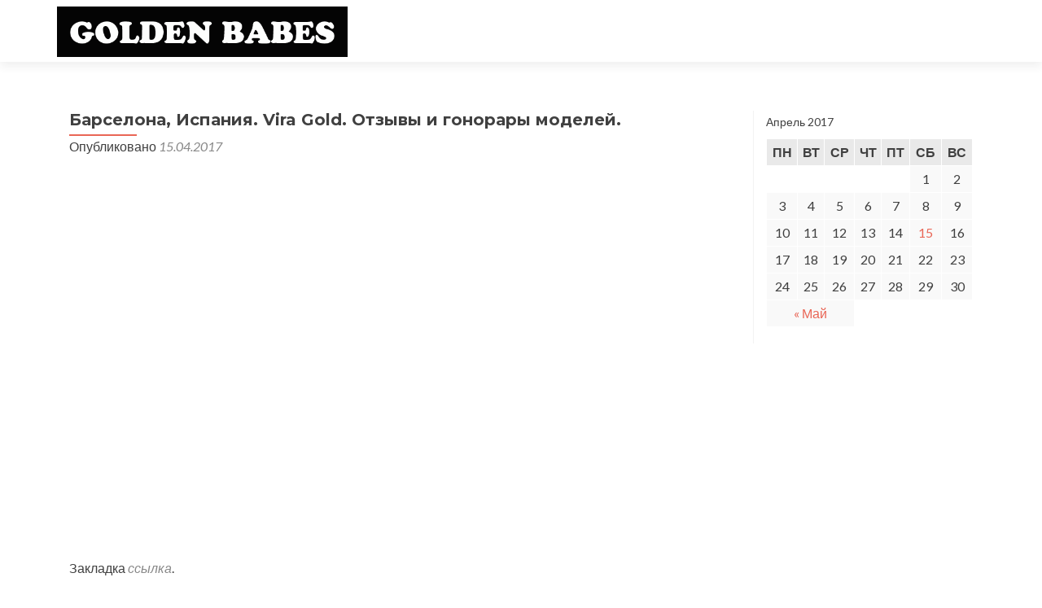

--- FILE ---
content_type: text/html; charset=UTF-8
request_url: http://www.goldenbabes.net/2017/04/15/%D0%B1%D0%B0%D1%80%D1%81%D0%B5%D0%BB%D0%BE%D0%BD%D0%B0-%D0%B8%D1%81%D0%BF%D0%B0%D0%BD%D0%B8%D1%8F-vira-gold-%D0%BE%D1%82%D0%B7%D1%8B%D0%B2%D1%8B-%D0%B8-%D0%B3%D0%BE%D0%BD%D0%BE%D1%80%D0%B0%D1%80/
body_size: 18617
content:
<!DOCTYPE html>

<html lang="ru-RU" prefix="og: http://ogp.me/ns#">

<head>

<meta charset="UTF-8">
<meta name="viewport" content="width=device-width, initial-scale=1">
<link rel="profile" href="http://gmpg.org/xfn/11">
<link rel="pingback" href="http://www.goldenbabes.net/xmlrpc.php">

<!--[if lt IE 9]>
<script src="http://www.goldenbabes.net/wp-content/themes/zerif-lite/js/html5.js"></script>
<link rel="stylesheet" href="http://www.goldenbabes.net/wp-content/themes/zerif-lite/css/ie.css" type="text/css">
<![endif]-->

<title>Барселона, Испания. Vira Gold. Отзывы и гонорары моделей. - GOLDEN BABES</title>

<!-- This site is optimized with the Yoast SEO plugin v3.6 - https://yoast.com/wordpress/plugins/seo/ -->
<link rel="canonical" href="http://www.goldenbabes.net/2017/04/15/%d0%b1%d0%b0%d1%80%d1%81%d0%b5%d0%bb%d0%be%d0%bd%d0%b0-%d0%b8%d1%81%d0%bf%d0%b0%d0%bd%d0%b8%d1%8f-vira-gold-%d0%be%d1%82%d0%b7%d1%8b%d0%b2%d1%8b-%d0%b8-%d0%b3%d0%be%d0%bd%d0%be%d1%80%d0%b0%d1%80/" />
<meta property="og:locale" content="ru_RU" />
<meta property="og:type" content="article" />
<meta property="og:title" content="Барселона, Испания. Vira Gold. Отзывы и гонорары моделей. - GOLDEN BABES" />
<meta property="og:url" content="http://www.goldenbabes.net/2017/04/15/%d0%b1%d0%b0%d1%80%d1%81%d0%b5%d0%bb%d0%be%d0%bd%d0%b0-%d0%b8%d1%81%d0%bf%d0%b0%d0%bd%d0%b8%d1%8f-vira-gold-%d0%be%d1%82%d0%b7%d1%8b%d0%b2%d1%8b-%d0%b8-%d0%b3%d0%be%d0%bd%d0%be%d1%80%d0%b0%d1%80/" />
<meta property="og:site_name" content="GOLDEN BABES" />
<meta property="article:section" content="casting" />
<meta property="article:published_time" content="2017-04-15T00:49:55+00:00" />
<meta property="article:modified_time" content="2017-04-15T00:54:48+00:00" />
<meta property="og:updated_time" content="2017-04-15T00:54:48+00:00" />
<meta property="og:image" content="http://www.goldenbabes.net/wp-content/uploads/2017/04/Заставка1.jpg" />
<meta property="og:image:width" content="800" />
<meta property="og:image:height" content="510" />
<meta name="twitter:card" content="summary" />
<meta name="twitter:title" content="Барселона, Испания. Vira Gold. Отзывы и гонорары моделей. - GOLDEN BABES" />
<meta name="twitter:image" content="http://www.goldenbabes.net/wp-content/uploads/2017/04/Заставка1.jpg" />
<!-- / Yoast SEO plugin. -->

<link rel='dns-prefetch' href='//p.jwpcdn.com' />
<link rel='dns-prefetch' href='//www.google.com' />
<link rel='dns-prefetch' href='//fonts.googleapis.com' />
<link rel='dns-prefetch' href='//s.w.org' />
<link rel="alternate" type="application/rss+xml" title="GOLDEN BABES &raquo; Лента" href="http://www.goldenbabes.net/feed/" />
<link rel="alternate" type="application/rss+xml" title="GOLDEN BABES &raquo; Лента комментариев" href="http://www.goldenbabes.net/comments/feed/" />
		<script type="text/javascript">
			window._wpemojiSettings = {"baseUrl":"https:\/\/s.w.org\/images\/core\/emoji\/2\/72x72\/","ext":".png","svgUrl":"https:\/\/s.w.org\/images\/core\/emoji\/2\/svg\/","svgExt":".svg","source":{"concatemoji":"http:\/\/www.goldenbabes.net\/wp-includes\/js\/wp-emoji-release.min.js?ver=4.6.29"}};
			!function(e,o,t){var a,n,r;function i(e){var t=o.createElement("script");t.src=e,t.type="text/javascript",o.getElementsByTagName("head")[0].appendChild(t)}for(r=Array("simple","flag","unicode8","diversity","unicode9"),t.supports={everything:!0,everythingExceptFlag:!0},n=0;n<r.length;n++)t.supports[r[n]]=function(e){var t,a,n=o.createElement("canvas"),r=n.getContext&&n.getContext("2d"),i=String.fromCharCode;if(!r||!r.fillText)return!1;switch(r.textBaseline="top",r.font="600 32px Arial",e){case"flag":return(r.fillText(i(55356,56806,55356,56826),0,0),n.toDataURL().length<3e3)?!1:(r.clearRect(0,0,n.width,n.height),r.fillText(i(55356,57331,65039,8205,55356,57096),0,0),a=n.toDataURL(),r.clearRect(0,0,n.width,n.height),r.fillText(i(55356,57331,55356,57096),0,0),a!==n.toDataURL());case"diversity":return r.fillText(i(55356,57221),0,0),a=(t=r.getImageData(16,16,1,1).data)[0]+","+t[1]+","+t[2]+","+t[3],r.fillText(i(55356,57221,55356,57343),0,0),a!=(t=r.getImageData(16,16,1,1).data)[0]+","+t[1]+","+t[2]+","+t[3];case"simple":return r.fillText(i(55357,56835),0,0),0!==r.getImageData(16,16,1,1).data[0];case"unicode8":return r.fillText(i(55356,57135),0,0),0!==r.getImageData(16,16,1,1).data[0];case"unicode9":return r.fillText(i(55358,56631),0,0),0!==r.getImageData(16,16,1,1).data[0]}return!1}(r[n]),t.supports.everything=t.supports.everything&&t.supports[r[n]],"flag"!==r[n]&&(t.supports.everythingExceptFlag=t.supports.everythingExceptFlag&&t.supports[r[n]]);t.supports.everythingExceptFlag=t.supports.everythingExceptFlag&&!t.supports.flag,t.DOMReady=!1,t.readyCallback=function(){t.DOMReady=!0},t.supports.everything||(a=function(){t.readyCallback()},o.addEventListener?(o.addEventListener("DOMContentLoaded",a,!1),e.addEventListener("load",a,!1)):(e.attachEvent("onload",a),o.attachEvent("onreadystatechange",function(){"complete"===o.readyState&&t.readyCallback()})),(a=t.source||{}).concatemoji?i(a.concatemoji):a.wpemoji&&a.twemoji&&(i(a.twemoji),i(a.wpemoji)))}(window,document,window._wpemojiSettings);
		</script>
		<style type="text/css">
img.wp-smiley,
img.emoji {
	display: inline !important;
	border: none !important;
	box-shadow: none !important;
	height: 1em !important;
	width: 1em !important;
	margin: 0 .07em !important;
	vertical-align: -0.1em !important;
	background: none !important;
	padding: 0 !important;
}
</style>
<link rel='stylesheet' id='pirate_forms_front_styles-css'  href='http://www.goldenbabes.net/wp-content/plugins/pirate-forms/css/front.css?ver=4.6.29' type='text/css' media='all' />
<link rel='stylesheet' id='zerif_font-css'  href='//fonts.googleapis.com/css?family=Lato%3A300%2C400%2C700%2C400italic%7CMontserrat%3A700%7CHomemade+Apple&#038;subset=latin%2Clatin-ext' type='text/css' media='all' />
<link rel='stylesheet' id='zerif_font_all-css'  href='//fonts.googleapis.com/css?family=Open+Sans%3A400%2C300%2C300italic%2C400italic%2C600italic%2C600%2C700%2C700italic%2C800%2C800italic&#038;ver=4.6.29' type='text/css' media='all' />
<link rel='stylesheet' id='zerif_bootstrap_style-css'  href='http://www.goldenbabes.net/wp-content/themes/zerif-lite/css/bootstrap.css?ver=4.6.29' type='text/css' media='all' />
<link rel='stylesheet' id='zerif_fontawesome-css'  href='http://www.goldenbabes.net/wp-content/themes/zerif-lite/css/font-awesome.min.css?ver=v1' type='text/css' media='all' />
<link rel='stylesheet' id='zerif_style-css'  href='http://www.goldenbabes.net/wp-content/themes/zerif-lite/style.css?ver=v1' type='text/css' media='all' />
<link rel='stylesheet' id='zerif_responsive_style-css'  href='http://www.goldenbabes.net/wp-content/themes/zerif-lite/css/responsive.css?ver=v1' type='text/css' media='all' />
<link rel='stylesheet' id='sedlex_styles-css'  href='http://www.goldenbabes.net/wp-content/sedlex/inline_styles/415a7ac42d472080a07aec684060aec5c57293df.css?ver=20260120' type='text/css' media='all' />
<script type='text/javascript' src='http://www.goldenbabes.net/wp-includes/js/jquery/jquery.js?ver=1.12.4'></script>
<script type='text/javascript' src='http://www.goldenbabes.net/wp-includes/js/jquery/jquery-migrate.min.js?ver=1.4.1'></script>
<script type='text/javascript' src='http://p.jwpcdn.com/6/12/jwplayer.js?ver=4.6.29'></script>
<script type='text/javascript' src='https://www.google.com/recaptcha/api.js?hl=ru_RU&#038;ver=4.6.29'></script>
<script type='text/javascript' src='http://www.goldenbabes.net/wp-content/plugins/pirate-forms/js/scripts.js?ver=4.6.29'></script>
<script type='text/javascript'>
/* <![CDATA[ */
var pirateFormsObject = {"errors":""};
/* ]]> */
</script>
<script type='text/javascript' src='http://www.goldenbabes.net/wp-content/plugins/pirate-forms/js/scripts-general.js?ver=4.6.29'></script>
<script type='text/javascript' src='http://www.goldenbabes.net/wp-content/sedlex/inline_scripts/4139b9ad7b935834d8d31961702681728a5a530a.js?ver=20260120'></script>
<link rel='https://api.w.org/' href='http://www.goldenbabes.net/wp-json/' />
<link rel="EditURI" type="application/rsd+xml" title="RSD" href="http://www.goldenbabes.net/xmlrpc.php?rsd" />
<link rel="wlwmanifest" type="application/wlwmanifest+xml" href="http://www.goldenbabes.net/wp-includes/wlwmanifest.xml" /> 
<meta name="generator" content="WordPress 4.6.29" />
<link rel='shortlink' href='http://www.goldenbabes.net/?p=397' />
<link rel="alternate" type="application/json+oembed" href="http://www.goldenbabes.net/wp-json/oembed/1.0/embed?url=http%3A%2F%2Fwww.goldenbabes.net%2F2017%2F04%2F15%2F%25d0%25b1%25d0%25b0%25d1%2580%25d1%2581%25d0%25b5%25d0%25bb%25d0%25be%25d0%25bd%25d0%25b0-%25d0%25b8%25d1%2581%25d0%25bf%25d0%25b0%25d0%25bd%25d0%25b8%25d1%258f-vira-gold-%25d0%25be%25d1%2582%25d0%25b7%25d1%258b%25d0%25b2%25d1%258b-%25d0%25b8-%25d0%25b3%25d0%25be%25d0%25bd%25d0%25be%25d1%2580%25d0%25b0%25d1%2580%2F" />
<link rel="alternate" type="text/xml+oembed" href="http://www.goldenbabes.net/wp-json/oembed/1.0/embed?url=http%3A%2F%2Fwww.goldenbabes.net%2F2017%2F04%2F15%2F%25d0%25b1%25d0%25b0%25d1%2580%25d1%2581%25d0%25b5%25d0%25bb%25d0%25be%25d0%25bd%25d0%25b0-%25d0%25b8%25d1%2581%25d0%25bf%25d0%25b0%25d0%25bd%25d0%25b8%25d1%258f-vira-gold-%25d0%25be%25d1%2582%25d0%25b7%25d1%258b%25d0%25b2%25d1%258b-%25d0%25b8-%25d0%25b3%25d0%25be%25d0%25bd%25d0%25be%25d1%2580%25d0%25b0%25d1%2580%2F&#038;format=xml" />
<script type="text/javascript">jwplayer.defaults = { "ph": 2 };</script>
            <script type="text/javascript">
            if (typeof(jwp6AddLoadEvent) == 'undefined') {
                function jwp6AddLoadEvent(func) {
                    var oldonload = window.onload;
                    if (typeof window.onload != 'function') {
                        window.onload = func;
                    } else {
                        window.onload = function() {
                            if (oldonload) {
                                oldonload();
                            }
                            func();
                        }
                    }
                }
            }
            </script>

            <script type='text/javascript' src='http://www.goldenbabes.net/wp-includes/js/tw-sack.min.js?ver=1.6.1'></script>
        <!-- WP DS Blog Map Function -->
        <link rel="stylesheet" href="http://www.goldenbabes.net/wp-content/plugins/wp-ds-blog-map/wp-ds-blogmap.css" type="text/css" media="screen" />
                <!-- END WP DS Blog Map Function -->
<!-- All in one Favicon 4.3 --><link rel="shortcut icon" href="http://www.goldenbabes.net/wp-content/uploads/2015/07/favicon.ico" />
<style type="text/css" id="custom-background-css">
body.custom-background { background-image: url('http://www.goldenbabes.net/wp-content/uploads/2016/08/bg03.jpg'); background-repeat: repeat; background-position: top center; background-attachment: scroll; }
</style>
<link rel="icon" href="http://www.goldenbabes.net/wp-content/uploads/2016/08/GB-150x150.png" sizes="32x32" />
<link rel="icon" href="http://www.goldenbabes.net/wp-content/uploads/2016/08/GB.png" sizes="192x192" />
<link rel="apple-touch-icon-precomposed" href="http://www.goldenbabes.net/wp-content/uploads/2016/08/GB.png" />
<meta name="msapplication-TileImage" content="http://www.goldenbabes.net/wp-content/uploads/2016/08/GB.png" />

</head>


	<body class="single single-post postid-397 single-format-standard" >



<div id="mobilebgfix">
	<div class="mobile-bg-fix-img-wrap">
		<div class="mobile-bg-fix-img"></div>
	</div>
	<div class="mobile-bg-fix-whole-site">


<header id="home" class="header" itemscope="itemscope" itemtype="http://schema.org/WPHeader">

	<div id="main-nav" class="navbar navbar-inverse bs-docs-nav" role="banner">

		<div class="container">

			<div class="navbar-header responsive-logo">

				<button class="navbar-toggle collapsed" type="button" data-toggle="collapse" data-target=".bs-navbar-collapse">

				<span class="sr-only">Показать/Скрыть навигацию</span>

				<span class="icon-bar"></span>

				<span class="icon-bar"></span>

				<span class="icon-bar"></span>

				</button>

				<a href="http://www.goldenbabes.net/" class="navbar-brand"><img src="http://www.goldenbabes.net/wp-content/uploads/2016/08/GB1.png" alt="GOLDEN BABES"></a>
			</div>

				<nav class="navbar-collapse bs-navbar-collapse collapse" id="site-navigation" itemscope itemtype="http://schema.org/SiteNavigationElement">
		<a class="screen-reader-text skip-link" href="#content">Перейти к содержимому</a>
			</nav>
	
		</div>

	</div>
	<!-- / END TOP BAR -->
<div class="clear"></div>

</header> <!-- / END HOME SECTION  -->

<div id="content" class="site-content">

	<div class="container">
				<div class="content-left-wrap col-md-9">
						<div id="primary" class="content-area">
				<main itemscope itemtype="http://schema.org/WebPageElement" itemprop="mainContentOfPage" id="main" class="site-main">
				<article id="post-397" class="post-397 post type-post status-publish format-standard has-post-thumbnail hentry category-casting">	<header class="entry-header">		<h1 class="entry-title">Барселона, Испания. Vira Gold. Отзывы и гонорары моделей.</h1>		<div class="entry-meta">			<span class="posted-on">Опубликовано <a href="http://www.goldenbabes.net/2017/04/15/%d0%b1%d0%b0%d1%80%d1%81%d0%b5%d0%bb%d0%be%d0%bd%d0%b0-%d0%b8%d1%81%d0%bf%d0%b0%d0%bd%d0%b8%d1%8f-vira-gold-%d0%be%d1%82%d0%b7%d1%8b%d0%b2%d1%8b-%d0%b8-%d0%b3%d0%be%d0%bd%d0%be%d1%80%d0%b0%d1%80/" rel="bookmark"><time class="entry-date published" datetime="2017-04-15T00:49:55+00:00">15.04.2017</time><time class="updated" datetime="2017-04-15T00:54:48+00:00">15.04.2017</time></a></span><span class="byline"> автором <span class="author vcard"><a class="url fn n" href="http://www.goldenbabes.net/author/admin33golden/">admin33golden</a></span></span>		</div><!-- .entry-meta -->	</header><!-- .entry-header -->	<div class="entry-content">		<p><iframe src="//www.youtube.com/embed/k0Dz-A85ids" width="600" height="450" allowfullscreen="allowfullscreen"></iframe></p>
	</div><!-- .entry-content -->	<footer class="entry-footer">		Закладка <a href="http://www.goldenbabes.net/2017/04/15/%d0%b1%d0%b0%d1%80%d1%81%d0%b5%d0%bb%d0%be%d0%bd%d0%b0-%d0%b8%d1%81%d0%bf%d0%b0%d0%bd%d0%b8%d1%8f-vira-gold-%d0%be%d1%82%d0%b7%d1%8b%d0%b2%d1%8b-%d0%b8-%d0%b3%d0%be%d0%bd%d0%be%d1%80%d0%b0%d1%80/" rel="bookmark">ссылка</a>.			</footer><!-- .entry-footer --></article><!-- #post-## -->
	<nav class="navigation post-navigation">

		<h2 class="screen-reader-text">Навигация по записям</h2>

		<div class="nav-links">

			<div class="nav-previous"><a href="http://www.goldenbabes.net/2016/05/14/prague/" rel="prev"><span class="meta-nav">&larr;</span> Прага. Съемки. Отзывы моделей</a></div>
		</div><!-- .nav-links -->

	</nav><!-- .navigation -->

					</main><!-- #main -->
			</div><!-- #primary -->
					</div><!-- .content-left-wrap -->
					<div class="sidebar-wrap col-md-3 content-left-wrap">
			<div id="secondary" class="widget-area" role="complementary">				<aside id="calendar-2" class="widget widget_calendar"><div id="calendar_wrap" class="calendar_wrap"><table id="wp-calendar">
	<caption>Апрель 2017</caption>
	<thead>
	<tr>
		<th scope="col" title="Понедельник">Пн</th>
		<th scope="col" title="Вторник">Вт</th>
		<th scope="col" title="Среда">Ср</th>
		<th scope="col" title="Четверг">Чт</th>
		<th scope="col" title="Пятница">Пт</th>
		<th scope="col" title="Суббота">Сб</th>
		<th scope="col" title="Воскресенье">Вс</th>
	</tr>
	</thead>

	<tfoot>
	<tr>
		<td colspan="3" id="prev"><a href="http://www.goldenbabes.net/2016/05/">&laquo; Май</a></td>
		<td class="pad">&nbsp;</td>
		<td colspan="3" id="next" class="pad">&nbsp;</td>
	</tr>
	</tfoot>

	<tbody>
	<tr>
		<td colspan="5" class="pad">&nbsp;</td><td>1</td><td>2</td>
	</tr>
	<tr>
		<td>3</td><td>4</td><td>5</td><td>6</td><td>7</td><td>8</td><td>9</td>
	</tr>
	<tr>
		<td>10</td><td>11</td><td>12</td><td>13</td><td>14</td><td><a href="http://www.goldenbabes.net/2017/04/15/" aria-label="Записи, опубликованные 15.04.2017">15</a></td><td>16</td>
	</tr>
	<tr>
		<td>17</td><td>18</td><td>19</td><td>20</td><td>21</td><td>22</td><td>23</td>
	</tr>
	<tr>
		<td>24</td><td>25</td><td>26</td><td>27</td><td>28</td><td>29</td><td>30</td>
	</tr>
	</tbody>
	</table></div></aside>			</div><!-- #secondary -->		</div><!-- .sidebar-wrap -->
		</div><!-- .container -->

</div><!-- .site-content -->


<footer id="footer" itemscope="itemscope" itemtype="http://schema.org/WPFooter">

	
	<div class="container">

		
		<div class="col-md-4 company-details"><div class="icon-top red-text"><img src="http://www.goldenbabes.net/wp-content/themes/zerif-lite/images/map25-redish.png" alt="" /></div></div><div class="col-md-4 company-details"><div class="icon-top green-text"><img src="http://www.goldenbabes.net/wp-content/themes/zerif-lite/images/envelope4-green.png" alt="" /></div><div class="zerif-footer-email"><a href="mailto:info@goldenbabes.net">info@goldenbabes.net</a></div></div><div class="col-md-4 company-details"><div class="icon-top blue-text"><img src="http://www.goldenbabes.net/wp-content/themes/zerif-lite/images/telephone65-blue.png" alt="" /></div></div>			</div> <!-- / END CONTAINER -->

</footer> <!-- / END FOOOTER  -->


	</div><!-- mobile-bg-fix-whole-site -->
</div><!-- .mobile-bg-fix-wrap -->


<script type='text/javascript' src='http://www.goldenbabes.net/wp-content/themes/zerif-lite/js/bootstrap.min.js?ver=20120206'></script>
<script type='text/javascript' src='http://www.goldenbabes.net/wp-content/themes/zerif-lite/js/jquery.knob.js?ver=20120206'></script>
<script type='text/javascript' src='http://www.goldenbabes.net/wp-content/themes/zerif-lite/js/smoothscroll.js?ver=20120206'></script>
<script type='text/javascript' src='http://www.goldenbabes.net/wp-content/themes/zerif-lite/js/scrollReveal.js?ver=20120206'></script>
<script type='text/javascript' src='http://www.goldenbabes.net/wp-content/themes/zerif-lite/js/zerif.js?ver=20120206'></script>
<script type='text/javascript' src='http://www.goldenbabes.net/wp-includes/js/wp-embed.min.js?ver=4.6.29'></script>


</body>

</html>